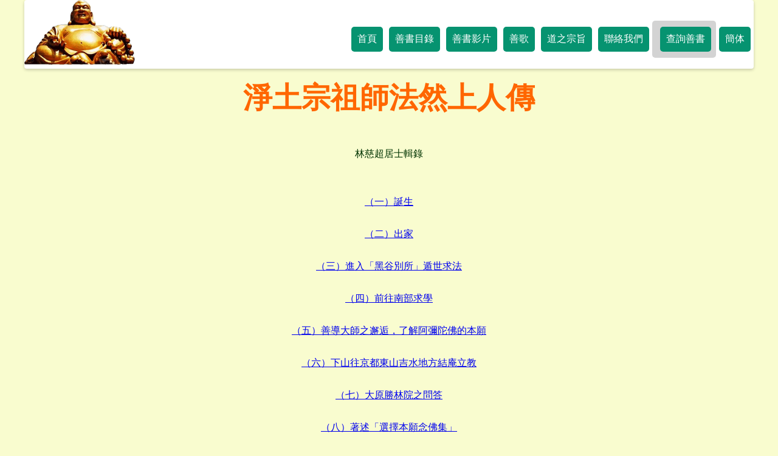

--- FILE ---
content_type: text/html
request_url: http://taolibrary.com/category/category39/c39028.htm
body_size: 15244
content:

<!-- saved from url=(0036)c39028.htm -->
<HTML><HEAD><TITLE>淨土宗祖師法然上人傳</TITLE>
<META content="text/html; charset=Big5" http-equiv="Content-Type">
<meta name="viewport" content="width=device-width, initial-scale=1.0">
<script src="https://taolibrary.com/js/jquery-3.3.1.min.js">
</script><script src="https://taolibrary.com/js/main2.js"></script>
<link rel="stylesheet" href="https://taolibrary.com/css/c02.css">


</HEAD>
<body style="padding:0 0.5em;">
<button onclick="topFunction()" id="myBtn" title="Go to top">Top</button>
<div id="header">
<div class="menu-toggle" style="display:block;"></div>
<a href="https://taolibrary.com" class="heading"  style="display:none;" target="_self"></a>
<h1><a href="https://taolibrary.com" class="headingmobile" style="display:none;" target="_self">善書圖書館</a></h1>
<div id="nav" style="display:none;">
<ul>
<li><a href="/Default.aspx" title="善書圖書館首頁">首頁</a></li>
<li><a href="/Category.aspx" title="善書目錄">善書目錄</a></li>
<li><a href="/video.aspx" title="善書影片">善書影片</a></li>
<li><a href="/Audio.aspx" title="善歌">善歌</a></li>
<li><a href="/Tao.aspx" title="道之宗旨">道之宗旨</a></li>
<li><a href="/ContactUs.aspx" title="聯絡我們">聯絡我們</a></li>
<li><a href="/search.aspx" title="查詢善書">查詢善書</a></li>
<li><a href="https://simple.taolibrary.com" target="_self">簡体</a></li>
</ul>
</div>
<div class="clearfix"></div>
<div id="mobile" style="display:none;">
<ul>
<li>
<a class="category" href="/Category.aspx" title="善書目錄" target="_self"></a>
<a class="video" href="/video.aspx" title="善書影片" target="_self"></a>
<a class="audio" href="/Audio.aspx" title="善歌" target="_self"></a>
<a class="contact" href="/ContactUs.aspx" title="聯絡我們" target="_self"></a>
<a class="search" href="/search.aspx" title="查詢善書" target="_self"></a>
<a class="simple" href="https://simple.taolibrary.com" title="簡体" target="_self"></a></li>
</ul>
</div>
<div class="clearfix"></div>
</div>





<DIV style="LAYOUT-GRID:  18pt none" class=book>
<P style="TEXT-ALIGN: center" class=MsoPlainText align=center><B><SPAN 
style="FONT-FAMILY: 標楷體; COLOR: #ff6600; FONT-SIZE: 36pt">淨土宗祖師法然上人傳<SPAN 
lang=EN-US></SPAN></SPAN></B></P>
<P style="TEXT-ALIGN: center" class=MsoPlainText align=center><SPAN 
lang=EN-US></SPAN>&nbsp;</P>
<P style="TEXT-ALIGN: center" class=MsoPlainText align=center><SPAN 
style="COLOR: #003300">林慈超居士輯錄<SPAN lang=EN-US></SPAN></SPAN></P>
<P style="TEXT-ALIGN: center" class=MsoPlainText align=center><SPAN 
lang=EN-US></SPAN>&nbsp;</P>
<P style="TEXT-ALIGN: center" class=MsoPlainText align=center><SPAN 
lang=EN-US><A 
href="c39028.htm#a01">（一）誕生</A></SPAN></P>
<P style="TEXT-ALIGN: center" class=MsoPlainText align=center><SPAN 
lang=EN-US><A 
href="c39028.htm#a02">（二）出家</A></SPAN></P>
<P style="TEXT-ALIGN: center" class=MsoPlainText align=center><SPAN 
lang=EN-US><A 
href="c39028.htm#a03">（三）進入「黑谷別所」遁世求法</A></SPAN></P>
<P style="TEXT-ALIGN: center" class=MsoPlainText align=center><SPAN 
lang=EN-US><A 
href="c39028.htm#a04">（四）前往南部求學</A></SPAN></P>
<P style="TEXT-ALIGN: center" class=MsoPlainText align=center><SPAN 
lang=EN-US><A 
href="c39028.htm#a05">（五）善導大師之邂逅，了解阿彌陀佛的本願</A></SPAN></P>
<P style="TEXT-ALIGN: center" class=MsoPlainText align=center><SPAN 
lang=EN-US><A 
href="c39028.htm#a06">（六）下山往京都東山吉水地方結庵立教</A></SPAN></P>
<P style="TEXT-ALIGN: center" class=MsoPlainText align=center><SPAN 
lang=EN-US><A 
href="c39028.htm#a07">（七）大原勝林院之問答</A></SPAN></P>
<P style="TEXT-ALIGN: center" class=MsoPlainText align=center><SPAN 
lang=EN-US><A 
href="c39028.htm#a08">（八）著述「選擇本願念佛集」</A></SPAN></P>
<P style="TEXT-ALIGN: center" class=MsoPlainText align=center><SPAN 
lang=EN-US><A 
href="c39028.htm#a09">（九）四國流放</A></SPAN></P>
<P style="TEXT-ALIGN: center" class=MsoPlainText align=center><SPAN 
lang=EN-US><A 
href="c39028.htm#a10">（十）寫「一紙起請文」入滅</A></SPAN></P>
<P style="TEXT-ALIGN: center" class=MsoPlainText align=center><SPAN 
lang=EN-US><A href="c39028.htm#a11">後記</A></SPAN></P>
<P style="TEXT-ALIGN: center" class=MsoPlainText align=center><SPAN 
lang=EN-US></SPAN>&nbsp;</P>
<P style="TEXT-INDENT: 24pt" class=MsoPlainText><A name=a01></A><SPAN 
style="COLOR: #333399">日本淨土宗開山祖師法然（源空）上人傳<SPAN lang=EN-US></SPAN></SPAN></P>
<P style="TEXT-INDENT: 24pt" class=MsoPlainText><SPAN 
lang=EN-US></SPAN>&nbsp;</P>
<P style="TEXT-INDENT: 24pt" class=MsoPlainText><SPAN 
style="COLOR: #333399">（一）誕生<SPAN lang=EN-US></SPAN></SPAN></P>
<P style="TEXT-INDENT: 24pt" class=MsoPlainText><SPAN 
lang=EN-US></SPAN>&nbsp;</P>
<P style="TEXT-INDENT: 24pt" 
class=MsoPlainText>西曆一一三三年四月七日，法然（源空）上人誕生於日本岡山縣久米群南町，是當時擔任地方長官的「漆間時國」之子，因父母深信佛法，曾向大勢至菩薩求子而獲得此子，因此他相信此子乃是大勢至菩薩送來的，因此命名為「勢至丸」，也就是後來的法然上人。</P>
<P style="TEXT-INDENT: 24pt" class=MsoPlainText><SPAN 
lang=EN-US></SPAN>&nbsp;</P>
<P style="TEXT-INDENT: 24pt" class=MsoPlainText><A name=a02></A><SPAN 
style="COLOR: #333399">（二）出家<SPAN lang=EN-US></SPAN></SPAN></P>
<P style="TEXT-INDENT: 24pt" class=MsoPlainText><SPAN 
lang=EN-US></SPAN>&nbsp;</P>
<P style="TEXT-INDENT: 24pt" 
class=MsoPlainText>一一四一年（保健七年）法然九歲的時候，有一天夜晚，父親「漆間時國」突然遭到「明石定明」因為爭奪鬥權位的事件，發生了被一群人於夜間突襲刺殺受重傷的不幸事情。當時法然年紀雖小，卻能安慰他父親說：「請父親鼓起勇氣好好療傷，相信很快會痊癒的。待我長大成人的時候，我一定會為父親報仇的。」</P>
<P style="TEXT-INDENT: 24pt" class=MsoPlainText><SPAN 
lang=EN-US></SPAN>&nbsp;</P>
<P style="TEXT-INDENT: 24pt" class=MsoPlainText>他父親聽後，便著急的說：「不行，你不可以去報仇。」</P>
<P style="TEXT-INDENT: 24pt" class=MsoPlainText><SPAN 
lang=EN-US></SPAN>&nbsp;</P>
<P style="TEXT-INDENT: 24pt" class=MsoPlainText>法然問：「為什麼不可以去報仇？」</P>
<P style="TEXT-INDENT: 24pt" class=MsoPlainText><SPAN 
lang=EN-US></SPAN>&nbsp;</P>
<P style="TEXT-INDENT: 24pt" 
class=MsoPlainText>他父親說：「你要聽清楚，如果你去殺他報復，以後他的兒子也會來殺你報復的。如此怨怨相報，永遠都是無止期的。」但是，法然仍無法了解他父親的勸言。他父親就向他說：「我要你進入佛門出家修行，來超度我死後的心靈解脫最為重要。還有一個問題，你出家之後，千萬不可追求名利榮達之道，而要找出脫離此充滿罪惡苦惱的迷途世界，以達到解脫之道，你一定要去找啊！」說完之後就逝世了。</P>
<P style="TEXT-INDENT: 24pt" class=MsoPlainText><SPAN 
lang=EN-US></SPAN>&nbsp;</P>
<P style="TEXT-INDENT: 24pt" 
class=MsoPlainText>法然因失去偉大的父親之後，為遵守父親遺言，不久就與慈愛的母親辭別，前往「那歧山」半山腰「菩提寺」住持「觀覺和尚」（也就是他母親的弟弟）處出家，立志修行。他的舅舅「觀覺和尚」教導他許多的僧伽的教育，經過了四年法然十三歲的時候，「觀覺和尚」，發覺他的智慧卓越，對佛法有驚人的理解力，為了使他將來有所成就，不應該讓他居住在這偏僻的山下，因此決定把他送到比叡山舊友「源光和尚」之處學習，但住了二年後，「源光和尚」也覺得他才能卓越，為了他將來的成就，就把他送到「延歷寺」碩學名僧「皇丹和尚」之處學習，當時法然十五歲。</P>
<P style="TEXT-INDENT: 24pt" class=MsoPlainText><SPAN 
lang=EN-US></SPAN>&nbsp;</P>
<P style="TEXT-INDENT: 24pt" 
class=MsoPlainText>他在這裡研究「天台宗三大部經」教義。在三年之間讀完了六十卷經典，驚動了周圍許多學僧，來包圍向他說：「你是否有企圖心要追求名利榮達才如此精進，告訴你，你並不是貴族子弟，如果想追求爭取榮達的話是沒有辦法的。」</P>
<P style="TEXT-INDENT: 24pt" class=MsoPlainText><SPAN 
lang=EN-US></SPAN>&nbsp;</P>
<P style="TEXT-INDENT: 24pt" 
class=MsoPlainText>法然聽後便回答說：「我從來就沒有想到要追求榮達之道。」眾人又說：「那你為什麼要如此精進，在三年就讀完了『天台三大部經』六十卷，如我們要讀完一卷經要花費一年的時間。」</P>
<P style="TEXT-INDENT: 24pt" class=MsoPlainText><SPAN 
lang=EN-US></SPAN>&nbsp;</P>
<P style="TEXT-INDENT: 24pt" 
class=MsoPlainText>法然回答：「我精進讀經的目的就是為了要追求解脫，免除在世上所受諸苦惱，達到無憂清淨光明自在的境界，但是讀了那麼多的經典裡面都並沒有記載，教人如何才能達到此境界的道理，你們如果知道此種道理的話，就請教導我吧。」結果沒有一個人能夠回答他的問題。法然漸漸地覺察到這裡雖然是佛門中有名的最高學府，但在這裡的學僧都把學問智識當作追求名利榮達之道，根本沒有道心，所以不願久住，就離開了。</P>
<P style="TEXT-INDENT: 24pt" class=MsoPlainText><SPAN 
lang=EN-US></SPAN>&nbsp;</P>
<P style="TEXT-INDENT: 24pt" class=MsoPlainText><A name=a03></A><SPAN 
style="COLOR: #333399">（三）進入「黑谷別所」遁世求法<SPAN lang=EN-US></SPAN></SPAN></P>
<P style="TEXT-INDENT: 24pt" class=MsoPlainText><SPAN 
lang=EN-US></SPAN>&nbsp;</P>
<P style="TEXT-INDENT: 24pt" 
class=MsoPlainText>比叡山西塔裡面有一個「黑谷別所」，有一些學僧放下一切名利，專心探究佛法求生光明淨土的聖者居住在這裡，但人數不多。法然便前往，拜見了這裡的指導者「慈眼叡空和尚」向他說明他為求法所經歷的種種事情，並決心要在這裡隱居修行。叡空和尚聽後，表示非常感動，歡喜地接納他，並給他命名「法然源空」。</P>
<P style="TEXT-INDENT: 24pt" class=MsoPlainText><SPAN 
lang=EN-US></SPAN>&nbsp;</P>
<P style="TEXT-INDENT: 24pt" class=MsoPlainText><A name=a04></A><SPAN 
style="COLOR: #333399">（四）前往南部求學<SPAN lang=EN-US></SPAN></SPAN></P>
<P style="TEXT-INDENT: 24pt" class=MsoPlainText><SPAN 
lang=EN-US></SPAN>&nbsp;</P>
<P style="TEXT-INDENT: 24pt" 
class=MsoPlainText>數年後，他祈求自己的願望能夠早日實現，下山前往嗟哦山清涼寺，當時民間最信仰的佛教中心之祈禱所「釋迦堂」，禮拜釋迦牟尼佛七日祈求他所發的願望能夠早日實現，當時法然二十四歲，在這期間他發現到，許多的民眾向佛訴說他們所受苦難以及祈求佛陀能拯救他們，以獲得解脫。</P>
<P style="TEXT-INDENT: 24pt" class=MsoPlainText><SPAN 
lang=EN-US></SPAN>&nbsp;</P>
<P style="TEXT-INDENT: 24pt" 
class=MsoPlainText>法然看到有這麼多的人過著如此痛苦的日子，憐愍之心油然而生，就發願以後一定要找出能使萬民解脫之道。後來就去拜訪許多高僧，並向從中國留學回來的高僧請示佛法，之後就回到黑谷繼續探究所有經典（五<SPAN 
lang=EN-US>0四八卷），全部讀完，而且讀過五次。但是結果還是無法使他發現，他所追求的「解脫法門」的要義。因為他的精進被大家讚歎，稱讚他是「智慧第一的法然」，但他的心情仍然悶悶不樂。</SPAN></P>
<P style="TEXT-INDENT: 24pt" class=MsoPlainText><SPAN 
lang=EN-US></SPAN>&nbsp;</P>
<P style="TEXT-INDENT: 24pt" class=MsoPlainText><A name=a05></A><SPAN 
style="COLOR: #333399">（五）善導大師之邂逅，了解阿彌陀佛的本願<SPAN lang=EN-US></SPAN></SPAN></P>
<P style="TEXT-INDENT: 24pt" class=MsoPlainText><SPAN 
lang=EN-US></SPAN>&nbsp;</P>
<P style="TEXT-INDENT: 24pt" 
class=MsoPlainText>經過二十年之後有一天，他發現中國唐代高僧「善導大師」開闡淨土經典的主要著作有：「觀無量壽經疏」又稱「觀經四帖疏」四卷。其中有「散善義」一文，所說意思是：「一心稱念阿彌陀佛名號，在行住坐臥之中，不問時間長短，都念念不忘，念念不間斷，如此便是正定淨業，因為與阿彌陀佛的本願相應，故到了臨命終時便能蒙阿彌陀佛接引，往生西方極樂世界，了脫生死輪迴之苦報」，法然看後便大聲說：「我終於找到解脫之道了。」</P>
<P style="TEXT-INDENT: 24pt" class=MsoPlainText><SPAN 
lang=EN-US></SPAN>&nbsp;</P>
<P style="TEXT-INDENT: 24pt" 
class=MsoPlainText>大家聽後，便問：「你找到了什麼呢？你如此開心。」法然向大家說：「他因發現在善導大師所著的文章有教人念佛求生西方淨土的要義。」並向大家說：「因為我們都是還在苦海中的凡夫，如果單靠自力解脫，實在是非常困難的，所以要依靠阿彌陀佛的大誓願力才能達成。因為阿彌陀佛，在過去無量劫中發出此種大願，要來救度我們。」</P>
<P style="TEXT-INDENT: 24pt" class=MsoPlainText><SPAN 
lang=EN-US></SPAN>&nbsp;</P>
<P style="TEXT-INDENT: 24pt" 
class=MsoPlainText>大家聽後表示無限歡喜，自從他來黑谷隱居，探究「解脫之道」要義以來，已有二十五年，當時他四十三歲。</P>
<P style="TEXT-INDENT: 24pt" class=MsoPlainText><SPAN 
lang=EN-US></SPAN>&nbsp;</P>
<P style="TEXT-INDENT: 24pt" class=MsoPlainText><A name=a06></A><SPAN 
style="COLOR: #333399">（六）下山往京都東山吉水地方結庵立教<SPAN lang=EN-US></SPAN></SPAN></P>
<P style="TEXT-INDENT: 24pt" class=MsoPlainText><SPAN 
lang=EN-US></SPAN>&nbsp;</P>
<P style="TEXT-INDENT: 24pt" 
class=MsoPlainText>於是他移到京都東山吉水地區結庵，便開始立教，開創淨土宗。當時居住在京都的民眾都為幾年來連連發生的「源家與平家爭奪政權引起戰爭使京都三分之一發生過火災成為火海，以及飢饉、瘟疫、颱風、強盜、殺人等等混亂，讓大家內心惶恐不安，絕望之際，聽到法然上人來到這裡說法救世的消息之後，便漸漸有人來到這裡探訪聽法。其中包括男女老幼等。」</P>
<P style="TEXT-INDENT: 24pt" class=MsoPlainText><SPAN 
lang=EN-US></SPAN>&nbsp;</P>
<P style="TEXT-INDENT: 24pt" 
class=MsoPlainText>法然上人就向他們說：「只要能專誠稱念阿彌陀佛的名號便能消災轉福，到了臨命終時便能蒙阿彌陀佛接引，往生西方極樂世界，脫離此一充滿著痛苦的世界，享受永遠的幸福。」其中有一些女人問：「如果我們是女人之身，也能念佛往生西方極樂世界嗎？」法然上人回答說：「在阿彌陀佛的心目中，根本沒有男女老幼、貴賤及罪業輕重之差別，只要有緣肯念佛真心求生西方淨土的話，不論是任何人，阿彌陀佛都會來接引的。」</P>
<P style="TEXT-INDENT: 24pt" class=MsoPlainText><SPAN 
lang=EN-US></SPAN>&nbsp;</P>
<P style="TEXT-INDENT: 24pt" 
class=MsoPlainText>因為他們從來沒有聽過這種道理，因此表示萬分的感激以及生出無限的信心。他們的內心，本來是悲哀絕望，立刻轉為光明。</P>
<P style="TEXT-INDENT: 24pt" class=MsoPlainText><SPAN 
lang=EN-US></SPAN>&nbsp;</P>
<P style="TEXT-INDENT: 24pt" class=MsoPlainText><A name=a07></A><SPAN 
style="COLOR: #333399">（七）大原勝林院之問答<SPAN lang=EN-US></SPAN></SPAN></P>
<P style="TEXT-INDENT: 24pt" class=MsoPlainText><SPAN 
lang=EN-US></SPAN>&nbsp;</P>
<P style="TEXT-INDENT: 24pt" 
class=MsoPlainText>一一八六年（文治二年）在京都勝林院，由顯真法師所發起的一場佛法問答的宗教聚會。那時參加的有許多對佛學已有高深見識之名僧以及三百名聽眾，各向法然上人問了許多的問題。他們問：「要如何修持，才能超脫生死輪迴、諸苦報，達到成佛的境界？」</P>
<P style="TEXT-INDENT: 24pt" class=MsoPlainText><SPAN 
lang=EN-US></SPAN>&nbsp;</P>
<P style="TEXT-INDENT: 24pt" 
class=MsoPlainText>法然上人回答說：「要達到成佛的境界非常困難。唯有專修念佛求生西方淨土，才能容易成佛。」</P>
<P style="TEXT-INDENT: 24pt" class=MsoPlainText><SPAN 
lang=EN-US></SPAN>&nbsp;</P>
<P style="TEXT-INDENT: 24pt" class=MsoPlainText>顯真問：「僅以專修念佛，就能往生西方嗎？」</P>
<P style="TEXT-INDENT: 24pt" class=MsoPlainText><SPAN 
lang=EN-US></SPAN>&nbsp;</P>
<P style="TEXT-INDENT: 24pt" 
class=MsoPlainText>法然回答說：「當然會的，因為阿彌陀佛，具有從過去無量劫修下來所發的救度眾生的大誓願力，使一般凡夫也能藉此強大助緣之力往生西方極樂世界。」</P>
<P style="TEXT-INDENT: 24pt" class=MsoPlainText><SPAN 
lang=EN-US></SPAN>&nbsp;</P>
<P style="TEXT-INDENT: 24pt" 
class=MsoPlainText>問答持續了一日一夜，才告結束。結束後，在場的所有的人都因為聽了法然的說法而對修持唸佛法門生出了無比信心，非常歡喜，立刻大聲稱唸「南無阿彌陀佛」的聖號，念了三日三夜才結束，可謂法緣殊勝。</P>
<P style="TEXT-INDENT: 24pt" class=MsoPlainText><SPAN 
lang=EN-US></SPAN>&nbsp;</P>
<P style="TEXT-INDENT: 24pt" 
class=MsoPlainText>從此法然的聲名很快傳播到全國，以致來歸依修持唸佛法門的信眾愈來愈多，其中也有貴族、武士等。當時法然五十四歲。</P>
<P style="TEXT-INDENT: 24pt" class=MsoPlainText><SPAN 
lang=EN-US></SPAN>&nbsp;</P>
<P style="TEXT-INDENT: 24pt" 
class=MsoPlainText>不久有一位現任太政大臣（在朝廷官位最高的）「九條兼實」也歸依於他的座下，而且最後跟他出家修行，法名「丹証」。</P>
<P style="TEXT-INDENT: 24pt" class=MsoPlainText><SPAN 
lang=EN-US></SPAN>&nbsp;</P>
<P style="TEXT-INDENT: 24pt" class=MsoPlainText><A name=a08></A><SPAN 
style="COLOR: #333399">（八）著述「選擇本願念佛集」<SPAN lang=EN-US></SPAN></SPAN></P>
<P style="TEXT-INDENT: 24pt" class=MsoPlainText><SPAN 
lang=EN-US></SPAN>&nbsp;</P>
<P style="TEXT-INDENT: 24pt" 
class=MsoPlainText>因法然還沒有親筆寫的著書，以致他的護持者、歸依弟子「九條兼實」耽心，他年紀已高，應該有一本宗門教理的著書，流傳世間。因此在他懇誠的要求之下，他才寫了一本「選擇本願念佛集」，內容是引用「善導大師」所說的教理及引用「淨土三部經」所記載的教理，各一半綜合而成。</P>
<P style="TEXT-INDENT: 24pt" class=MsoPlainText><SPAN 
lang=EN-US></SPAN>&nbsp;</P>
<P style="TEXT-INDENT: 24pt" class=MsoPlainText>此書的題目是：<SPAN 
style="FONT-FAMILY: 'Times New Roman'" lang=EN-US></SPAN></P>
<P style="TEXT-INDENT: 24pt" class=MsoPlainText><SPAN 
lang=EN-US></SPAN>&nbsp;</P>
<P style="TEXT-INDENT: 24pt" class=MsoPlainText>「選擇本願念佛集 南無阿彌陀佛往生之業念佛為先」</P>
<P style="TEXT-INDENT: 24pt" class=MsoPlainText><SPAN 
lang=EN-US></SPAN>&nbsp;</P>
<P style="TEXT-INDENT: 24pt" 
class=MsoPlainText>僅此二十一字，為法然親筆所寫之外，其他全部是由他的弟子代筆，當時法然六十六歲。此書內容意思是教人要放棄所有雜修法門，選擇「專修念佛」一法。如果有人認為要學習許多高深玄妙的道理後再念佛才能達成往生西方淨土的話，這就違背「釋迦牟尼佛」以及「阿彌陀佛」的慈悲誓願，為什麼呢？</P>
<P style="TEXT-INDENT: 24pt" class=MsoPlainText><SPAN 
lang=EN-US></SPAN>&nbsp;</P>
<P style="TEXT-INDENT: 24pt" 
class=MsoPlainText>因為釋迦牟尼佛在世的時候，曾為諸眾生說了八萬四千法門的教理，完全是如藥對病應眾生的根性以及應時代社會環境而說的。在如來心目中一切眾生本來就是佛，因被世間的財色名利所污染，迷失了自性光明，以致有生死輪迴。所以教化諸眾生要覺醒，一切世間法都是屬虛妄不實，剎那成空，不可貪戀。再說世間成為火宅，五濁惡世的原因也就是諸眾生共同造了諸惡業所形成。所以世尊教我們要遠離世間迷惑，修淨業，明心見性，便能成就佛道。但一般法門都是靠自力修持法門。因人生短促，有些人雖然有心學佛修行卻往往家庭、七情六慾和人所阻擋，或修到半途就不幸逝世了。逝世之後就隨其自己業力去投胎轉世，而且不一定能有再轉世為人的機會。如果罪深重者就要墮落到三惡道中，不知要經過多少劫才能再做人。假如有再投胎做人的機會之時，也因隔了一世，前世的事情都已經全部忘記了。如果他具有前世所修的福報，便能享受人間福報，但如果不知繼續修行，甚至造了許多惡業的話，命終之後便會再墮落於三惡道中，所以一般人若要單靠自力修行解脫成佛，其實非常困難。</P>
<P style="TEXT-INDENT: 24pt" class=MsoPlainText><SPAN 
lang=EN-US></SPAN>&nbsp;</P>
<P style="TEXT-INDENT: 24pt" 
class=MsoPlainText>所以法然上人，教人要放棄雜修法門，專修念佛，主要是要使我們今世當下就能依靠佛力，解脫生死輪迴諸苦報。「佛力」就是阿彌陀佛所發的拯救諸眾生往生西方淨土的四十八種大誓願力，宛如在茫茫苦海中駕駛著大法船，拯救了無數的眾生，載往西方極樂世界，如尚有業障未盡者，亦可帶業往生，因業障宛若包袱，能一起上法船，畢竟是能達到彼岸的。</P>
<P style="TEXT-INDENT: 24pt" class=MsoPlainText><SPAN 
lang=EN-US></SPAN>&nbsp;</P>
<P style="TEXT-INDENT: 24pt" 
class=MsoPlainText>法然上人所說的教理非常簡單，而且最容易為民眾接受，所獲得的效果也是最大的法門。他雖然沒有組織教團，可是民眾對他的信仰，如燎原之火很快就傳到全國，引起了修持淨土以外法門的比叡山及南部，既成教團著急，聯合起來，謂淨土宗非公認為理由，向法然攻擊及向朝廷要求處罰法然停止念佛。</P>
<P style="TEXT-INDENT: 24pt" class=MsoPlainText><SPAN 
lang=EN-US></SPAN>&nbsp;</P>
<P style="TEXT-INDENT: 24pt" class=MsoPlainText><A name=a09></A><SPAN 
style="COLOR: #333399">（九）四國流放<SPAN lang=EN-US></SPAN></SPAN></P>
<P style="TEXT-INDENT: 24pt" class=MsoPlainText><SPAN 
lang=EN-US></SPAN>&nbsp;</P>
<P style="TEXT-INDENT: 24pt" 
class=MsoPlainText>自從法然在京都東山吉水結庵為民眾說法之後，訪問求法的信眾也愈來愈增加，其中也有宮中的女官等。但到了一二<SPAN 
lang=EN-US>0六年（建永元年）歲末，因法然的出家弟子，「住蓮」、「安樂」兩位法師所讀誦的「六時禮讚」音聲非常美妙，使「後鳥羽上皇」寵愛的女官仰慕，利用上皇不在宮中的時候，偷偷地跑出宮中，向兩位法師要求削髮出家，使上皇激怒，將「住蓮」、「安樂」法師處以死刑，而法然也被處罰流放到四國。此事件使眾弟子驚恐，悲傷不已。但法然仍保持著鎮靜的心情向眾弟子說：「不必悲傷，反正到了四國的時候，能有教化那裡的人念佛的機會，所以我們應該感謝他們才對。」說完繼續稱念：「南無阿彌陀佛」。弟子們非常著急，向他說：「請上人暫時忍耐，不可再念佛，因朝廷的人，在這裡監視著我們。」結果法然聽後叱責弟子們說：「即使被判死刑，也不能阻止及改變我宣揚專修念佛的教法心志。」</SPAN></P>
<P style="TEXT-INDENT: 24pt" class=MsoPlainText><SPAN 
lang=EN-US></SPAN>&nbsp;</P>
<P style="TEXT-INDENT: 24pt" 
class=MsoPlainText>因為僧伽被判流放的時候就要被迫脫下僧服，命他還俗失去僧伽身份。一二<SPAN 
lang=EN-US>0七年（建永二年）一月，法然被流放到了讚歧國（香川縣）居住。當時他七十五歲。</SPAN></P>
<P style="TEXT-INDENT: 24pt" class=MsoPlainText><SPAN 
lang=EN-US></SPAN>&nbsp;</P>
<P style="TEXT-INDENT: 24pt" 
class=MsoPlainText>當年八月，雖然獲得赦免流放罪，回復僧伽身份，但不許他回到京都。居住在大阪府箕面市「勝尾寺」四年之後，才獲得許可回到京都東山吉水舊居，但他所居住的庵都已經荒廢了，遭受破壞無法居住，後來找到附近的青年院（現在的知恩院，勢至堂）做為他最後落腳安住之處，當時法然七十九歲。</P>
<P style="TEXT-INDENT: 24pt" class=MsoPlainText><SPAN 
lang=EN-US></SPAN>&nbsp;</P>
<P style="TEXT-INDENT: 24pt" class=MsoPlainText><A name=a10></A><SPAN 
style="COLOR: #333399">（十）寫「一紙起請文」入滅<SPAN lang=EN-US></SPAN></SPAN></P>
<P style="TEXT-INDENT: 24pt" class=MsoPlainText><SPAN 
lang=EN-US></SPAN>&nbsp;</P>
<P style="TEXT-INDENT: 24pt" class=MsoPlainText>因為高齡身體成衰弱，以致經常臥病在床。</P>
<P style="TEXT-INDENT: 24pt" class=MsoPlainText><SPAN 
lang=EN-US></SPAN>&nbsp;</P>
<P style="TEXT-INDENT: 24pt" 
class=MsoPlainText>到了一二一二年（建歷二年）正月二十三日，自己寫了「一紙起請文」（二百多字短文）交給他的弟子「源智法師」，一月二十五日在眾弟子及諸信眾環繞之中，向眾弟子說：「不可有大智者的派頭，但要勤誠念佛。」</P>
<P style="TEXT-INDENT: 24pt" class=MsoPlainText><SPAN 
lang=EN-US></SPAN>&nbsp;</P>
<P style="TEXT-INDENT: 24pt" class=MsoPlainText>說到這裡就安詳自在歸西，當時他八十歲。</P>
<P style="TEXT-INDENT: 24pt" class=MsoPlainText><SPAN 
lang=EN-US></SPAN>&nbsp;</P>
<P style="TEXT-INDENT: 24pt" 
class=MsoPlainText>回顧自從他發願要拯救無數無量的民眾解脫在世上所受的諸苦難，達到清淨光明淨土，他曾費了甚多心力求法，結果讓他找到了專修念佛往生西方淨土之法門，普及於世上，使一般民眾都能獲得解脫。他的心願實現達成後，心地慈悲清淨、寬容的他就離開了多災多難的世間，往生回到西方極樂世界去了。</P>
<P style="TEXT-INDENT: 24pt" class=MsoPlainText><SPAN 
lang=EN-US></SPAN>&nbsp;</P>
<P style="TEXT-INDENT: 24pt" 
class=MsoPlainText>關於他在臨終二日前，所寫的「一紙起請文」內容意思，大略是說：凡是有心念佛求生淨土者，只有深切的信心稱念阿彌陀佛的聖號，真心求往西方，如此便能蒙阿彌陀佛的大誓願力，接引往生西方極樂世界。並不是一般智識高深者所說，一定要探究甚深玄妙的道理，然後念佛求生淨土的願望才能達成。這個意思與他在一一九八年（建久九年）他在六十六歲時所寫的「選擇本願念佛集」中的內容意思差不多相同。因為，自從他發行此書之後，受到各界「既成教團」激烈的教法，一點都不讓步，堅持到底，因此他在入滅二日前，再度寫了此攻擊及受到流放的處罰。但他為拯救諸眾生之解脫，始終不改變他的教法，一點都不讓步，堅持到底，因此他入滅二日前，再度寫了此短文。</P>
<P style="TEXT-INDENT: 24pt" class=MsoPlainText><SPAN 
lang=EN-US></SPAN>&nbsp;</P>
<P style="TEXT-INDENT: 24pt" 
class=MsoPlainText>後來，他所建立的教理，由他的弟子一代一代的傳下去。到現在已有八百年沒有間斷，因大家仰慕他的德行深切，自法然出生到入滅期間他足跡所經過的地方都興建寺院、紀念館等，總共有二十五處，做為永遠的懷念。</P>
<P style="TEXT-INDENT: 24pt" class=MsoPlainText><SPAN 
lang=EN-US></SPAN>&nbsp;</P>
<P style="TEXT-INDENT: 24pt" 
class=MsoPlainText>以上是法然上人的一生事蹟。此資料是去年我前往日本小住一段期間中發現的，全部記載淨土法門。帶回台灣，慢慢地讀閱研究，後來遇到幾位修持念佛法門的出家菩薩及幾位師姐，對此非常感興趣，但他們不懂日文，因此鼓勵我能將其翻譯成中文讓大家研究參考。</P>
<P style="TEXT-INDENT: 24pt" class=MsoPlainText><SPAN 
lang=EN-US></SPAN>&nbsp;</P>
<P style="TEXT-INDENT: 24pt" 
class=MsoPlainText>我回答說：「我已經是七十多歲的老人，體力已經退化衰弱，因我過去曾受過日本教育，要看日文是沒有問題，但如果要我把日文翻譯成中文的話，其實是非常困難的，因為我沒有正式學過中文。」</P>
<P style="TEXT-INDENT: 24pt" class=MsoPlainText><SPAN 
lang=EN-US></SPAN>&nbsp;</P>
<P style="TEXT-INDENT: 24pt" 
class=MsoPlainText>之後事情一忙就把此事忘記了，且也沒有時間繼續看這些書。經過一年多以後，因比較空閒，就再繼續閱讀，結果發覺到，法然上人莫非就是「大勢至菩薩」應化人間，來向世人傳授念佛求生西方淨土法門。詳細研究他的一生，自小就智慧超群，例如十五歲時就被送到比叡山「延歷寺」學習，因延歷寺是當時日本著名的大寺院，曾有許多的學僧在這裡學習，結果他在三年之間就讀完了「天台三大部經典」六十卷，以致驚動了所有學僧以及被大家包圍攻擊，因此他就離開延歷寺，自動進入「黑谷別所」隱遁求法。後來他在短短期間中讀完了「五<SPAN 
lang=EN-US>0四八卷」的經典，而且讀過五次，以致被大家稱讚為「智慧第一的法然」，但因他所追求的目標是解脫之道，而不是高深的學問，所以不因為被稱讚就覺得高興。</SPAN></P>
<P style="TEXT-INDENT: 24pt" class=MsoPlainText><SPAN 
lang=EN-US></SPAN>&nbsp;</P>
<P style="TEXT-INDENT: 24pt" 
class=MsoPlainText>經過二十年後，他才發覺到善導大師所著的「觀經四帖疏」中「散善義」一文之後，就下山開始教化弘法。他雖然受到外界的攻擊，但因為他具有慈悲、清淨、溫柔以及智慧光明的德行，正與大勢至菩薩的德行相符合。</P>
<P style="TEXT-INDENT: 24pt" class=MsoPlainText><SPAN 
lang=EN-US></SPAN>&nbsp;</P>
<P style="TEXT-INDENT: 24pt" 
class=MsoPlainText>因大勢至菩薩的德行就是，具備有圓滿的智慧及光明。大勢至菩薩目前是在西方極樂世界位居第二補處，未來也將在西方極樂世界成佛，僅次於觀世音菩薩之後，成佛後之佛號：「善住珍寶山王如來」又稱：「無邊光功德寶王如來」。</P>
<P style="TEXT-INDENT: 24pt" class=MsoPlainText><SPAN 
lang=EN-US></SPAN>&nbsp;</P>
<P style="TEXT-INDENT: 24pt" 
class=MsoPlainText>這一次我因獲得此資料，才使我更進一步地了解阿彌陀佛的慈悲大誓願力，以及念佛求生淨土之要訣，深覺無限幸運及光榮。</P>
<P style="TEXT-INDENT: 24pt" class=MsoPlainText><SPAN 
lang=EN-US></SPAN>&nbsp;</P>
<P style="TEXT-INDENT: 24pt" 
class=MsoPlainText>因日本自古以來就是篤信佛教的國家，而且與中國佛教有深遠的因緣，例如過去聖武天皇時代，就從中國請了德行高深的「鑑真大師」（唐代）前往傳戒。</P>
<P style="TEXT-INDENT: 24pt" class=MsoPlainText><SPAN 
lang=EN-US></SPAN>&nbsp;</P>
<P style="TEXT-INDENT: 24pt" 
class=MsoPlainText>因當時從中國前往日本必須乘船渡海，經過茫茫汪洋大海才能抵達，曾有許多人不幸於中途罹難，以致唐朝朝廷，禁止人民渡海出國，何況鑑真大師是當時的高僧，被大家尊為至寶，所以政府不准大師冒險出國，在此情況下，最後只好用密航方式，前後失敗了五次，雖然鑑真大師的雙眼都失明了，但他前往日本傳戒的意志仍然非常堅定，繼續進行第六次的密航時，終於完成願望抵達日本。那時受到日本朝廷及佛教界的熱烈歡迎，後來在「東大寺」大佛殿設立成壇，首先由聖武天皇親自登壇受戒。之後皇太后亦登壇受戒，另有四百三十多位僧伽接受出家具足戒。從此以後，對於出家沒有正式受具足戒者，政府就不會公認其為出家身份。</P>
<P style="TEXT-INDENT: 24pt" class=MsoPlainText><SPAN 
lang=EN-US></SPAN>&nbsp;</P>
<P style="TEXT-INDENT: 24pt" 
class=MsoPlainText>最後鑑真大師在日本「招提寺」面向西方趺坐安祥歸西，時年七十六歲。到了現在，因為日本出現了許多其他的新興宗教，傳統佛教道場就沒有昔日之盛況了，雖然如此，日本人所寫的佛書都非常正確，流利完美，這是許多國家所不能比的，因此有許多國家的年青佛門弟子前往日本留學。</P>
<P style="TEXT-INDENT: 24pt" class=MsoPlainText><SPAN 
lang=EN-US></SPAN>&nbsp;</P>
<P style="TEXT-INDENT: 24pt" 
class=MsoPlainText>我因淺學德薄，所寫的法然上人傳，雖然非常盡心，一句一句地寫出，但其中不免有許多疏落之處，就祈望諸位大德多多包涵以及指教。</P>
<P style="TEXT-INDENT: 24pt" class=MsoPlainText><SPAN 
lang=EN-US></SPAN>&nbsp;</P>
<P style="TEXT-INDENT: 24pt" class=MsoPlainText><A name=a11></A><SPAN 
style="COLOR: #333399">後記<SPAN lang=EN-US></SPAN></SPAN></P>
<P style="TEXT-INDENT: 24pt" class=MsoPlainText><SPAN 
lang=EN-US></SPAN>&nbsp;</P>
<P style="TEXT-INDENT: 24pt" 
class=MsoPlainText>法然上人所說教理，既然是最殊勝的法門，但也許會有人疑問：「法然上人教人要棄除雜修法門，專修念佛，如此，其他所有法門，豈不是變成沒有用嗎？」</P>
<P style="TEXT-INDENT: 24pt" class=MsoPlainText><SPAN 
lang=EN-US></SPAN>&nbsp;</P>
<P style="TEXT-INDENT: 24pt" 
class=MsoPlainText>我們要了解，在世上所有的法門，有如許許多多不同的學校，讓一般人學就讀，必須從小學開始，再進入中學、大學等等，每一個階段的程度不同，各有不同功能，不可妄加排斥。</P>
<P style="TEXT-INDENT: 24pt" class=MsoPlainText><SPAN 
lang=EN-US></SPAN>&nbsp;</P>
<P style="TEXT-INDENT: 24pt" 
class=MsoPlainText>每個人出生在人間都是因為業力而來的，因為還沒有進入佛門修行精進學佛之前都是凡夫，所以難免要經過許多教門學習種種教理。例如釋迦牟尼佛過去開始修行的時候，是從仙人學習外道教理六年之後，才發覺這種修法，根本沒法達到無上光明大道，因此放棄了這種法門，然後頓悟到自性的智慧無上光明，才成就佛道。</P>
<P style="TEXT-INDENT: 24pt" class=MsoPlainText><SPAN 
lang=EN-US></SPAN>&nbsp;</P>
<P style="TEXT-INDENT: 24pt" 
class=MsoPlainText>再說佛在世時，例如舍利弗、摩訶目犍連等等，大弟子，本來都是外道教門的首領，因為聽到佛陀弟子說的一句偈語，突然頓悟到，無上大道真理，後來便去拜見佛陀，成為佛陀座下弟子，並帶領許多門徒皈依佛陀出家，跟隨佛陀到處宣揚佛法。所以法然上人，教人要棄除雜修法門，專修念佛主要是因為只有這種修法，才能使人脫離生的輪迴業海，達到無上光明淨土中。</P>
<P style="TEXT-INDENT: 24pt" class=MsoPlainText><SPAN 
lang=EN-US></SPAN>&nbsp;</P>
<P style="TEXT-INDENT: 24pt" 
class=MsoPlainText>然而因為在娑婆世界裡眾生無量無邊，猶如恆河沙之多，所以修持種種法門的人依然不少，沒有消滅。</P>
<P style="TEXT-INDENT: 24pt" class=MsoPlainText><SPAN 
lang=EN-US></SPAN>&nbsp;</P>
<P style="TEXT-INDENT: 24pt" 
class=MsoPlainText>再說，專修念佛求生淨土之法，乃是阿彌陀佛的本願，也就是釋迦牟尼佛，金口所說。</P>
<P style="TEXT-INDENT: 24pt" class=MsoPlainText><SPAN 
lang=EN-US></SPAN>&nbsp;</P>
<P style="TEXT-ALIGN: right; TEXT-INDENT: 24pt; WORD-BREAK: break-all" 
class=MsoPlainText align=right>二00三年歲末專修淨業佛弟子 林慈超&nbsp; </P>
<P style="TEXT-ALIGN: right; TEXT-INDENT: 24pt; WORD-BREAK: break-all" 
class=MsoPlainText align=right>編集於佛光山佛光精舍<SPAN>&nbsp; </SPAN></P>
<P style="TEXT-INDENT: 24pt" class=MsoPlainText><SPAN 
lang=EN-US></SPAN>&nbsp;</P></DIV>
<SCRIPT language=JavaScript src=""></SCRIPT>
<!--
---- End of Hotrank Counter - DO NOT MODIFY --></FONT></FONT></FONT> 
<IMG border=0 src="c39028_files/sign.gif" width=300 
height=30><br /><center><a href="https://www.taolibrary.com" style="font-size:large; color:Blue;">回善書圖書館</a></center></BODY></HTML>


--- FILE ---
content_type: text/css
request_url: https://taolibrary.com/css/c02.css
body_size: 1501
content:
html
{
	/*background: #F9FCCF url('/images/bghtml.jpg') repeat-x ;*/
	background: #F9FCCF ;
}
body
{
	border-style: none;
	border-width: 0px;
	padding: 0px;
	margin: 0 auto 0 auto;
}

p a{display:inline-block; margin:0.5em 0;}
h1
{	
	margin:0px;
	padding-top:5px;
}
/***scroll to top button************************/
#myBtn {
  display: none;
  position: fixed;
  bottom: 20px;
  right: 30px;
  z-index: 99;
  font-size: 18px;
  border: none;
  outline: none;
  background-color: #800000;
  color: white;
  cursor: pointer;
  padding: 15px;
  border-radius: 4px;
}

#myBtn:hover {
  background-color: #800000;
  color: yellow;
}
/***************header start********************/
#header{
	box-sizing: border-box;
	position:relative;
	max-width: 1200px;
	margin:0px auto;
	padding:0px;
	background:#fff;
	border-radius:4px;
	box-shadow: 0 2px 5px rgba(0,0,0,.2);
}
.heading{
	display:inline-block;
	width:182px;
	height:107px;
	background-image: url('/img/budda_logo.gif');
	background-repeat: no-repeat;
	padding: 0.2em 0.1em;
	text-align:center;
	float:left;
	text-decoration:none;
}

#nav{display:block;float:right; font-size:1em;margin-top:1.8em;}
div.clearfix{clear:both;}
#nav ul{margin:0;padding:0;display:flex;}
#nav ul li{list-style:none;}
#nav ul li a {	 
	display:block; 
	margin: 10px 5px; 
	padding: 10px 10px; 
	text-decoration:none; 
	border-radius:5px;
	background:#069370;
	color:#fff;
}
#nav ul li a.active,
#nav ul li a:hover{
	background:#045f48; 
	color:#fff; 
	transition:0.5s;
}
input {      
	width: 2em;
    height: 1.5em;
	margin-left:0;
	margin-right:0;
    margin-top: 0.8em;
    font-size: 1.2em; 
}
.totalpage{margin-top:0.8em;font-size:1.3em;}
#nav ul li a.gopage{
	display:inline;
	background:#069370; 
	color:#fff; 
	transition:0.5s;
	border-radius:4px;
	padding:10px;
}
#nav li:nth-child(7){
    background:lightgrey;
    border-radius:5px;
    padding: 0 0.5em;
	padding-right:0.2em;
}
#nav ul li a.gopage:hover{
	background:#045f48; 
	transition:0.5s;
}
img#main_image{
	max-width:100%;
}
/***************header end********************/

div.menu-toggle{
		width:40px;
		height:40px;
		margin:10px;
		background:#ccc;
		float:right;
		cursor: pointer;
		text-align:center;
		font-size:30px;
		color:#069370;
		background-image: url('http://taolibrary.com/img/toggle1.png');
	}
.menu-toggle.active{
		background-image: url('http://taolibrary.com/img/toggle2.png');
	}



@media only screen and (max-width:768px){
	#header{
		margin:0 auto;
		padding:0;
	}
	.headingmobile{text-align:left; text-decoration:none;}
	.headingmobile:hover{font-weight:bold;}
	div.menu-toggle{
		width:40px;
		height:40px;
		margin:0px;
		margin-top:0;
		background:#ccc;
		float:right;
		cursor: pointer;
		text-align:center;
		font-size:30px;
		color:#069370;
		background-image: url('http://taolibrary.com/img/toggle1.png');
	}
	div.menu-toggle.active{
		background-image: url('http://taolibrary.com/img/toggle2.png');
	}
	div#mobile a.home{
		background-image: url('http://taolibrary.com/img/home.png'); 
	}
	div#mobile a.category{
		background-image: url('http://taolibrary.com/img/category.png'); 
	}
	div#mobile a.video{
		background-image: url('http://taolibrary.com/img/video.png'); 
	}
	div#mobile a.audio{
		background-image: url('http://taolibrary.com/img/audio.png'); 
	}
	div#mobile a.contact{
		background-image: url('http://taolibrary.com/img/contact.png'); 
	}
	div#mobile a.search{
		background-image: url('http://taolibrary.com/img/search.png'); 
	}
	div#mobile a.simple{
		background-image: url('http://taolibrary.com/img/simple.jpg'); 
	}
	/***************mobile start********************/
	div#mobile a.home,div#mobile a.category,div#mobile a.video,div#mobile a.audio,div#mobile a.contact,div#mobile a.search,div#mobile a.simple{
		display:inline-block;
		width:40px;
		height:40px;
	}
	/***************mobile end********************/
	div#mobile{margin-top:0;width:100%;}
	div#mobile ul{padding:0;width:100%;margin:0;}
	div#mobile ul li{list-style:none;width:100%;}
	div#mobile ul li a{margin:0.5em;}
	div#mobile  input.current_page_mobile{margin-top:0.5em;padding:0;vertical-align: top;font-size:1.5em;}
    div#mobile span.totalpage{display:inline-block;margin-top:0.5em;padding:0;vertical-align: top;font-size:1.7em;}
	div#mobile span.gospan{
		display:inline-block; 
		background-color:lightgrey;
		position: absolute;
		right:0;
	}
}


--- FILE ---
content_type: application/javascript
request_url: https://taolibrary.com/js/main2.js
body_size: 561
content:
$(document).ready(function(){
	$("div.menu-toggle").click(function(){
		clickMenuToggle();
	});	
	screenSize(); 
});

function screenSize() {
  if ($("body").width() < 760) { 
    $("div#nav").css("display", "none");
	$("div.menu-toggle").css("display", "block");
	$("div#mobile").css("display", "none");
	$(".heading").css("display", "none");
	$(".headingmobile").css("display", "block");
  } else if ($("body").width() >= 760) {
    $("div#nav").css("display", "block");
	$("div.menu-toggle").css("display", "none");
	$("div#mobile").css("display", "none");
	$(".heading").css("display", "block");
	$(".headingmobile").css("display", "none");
  }
}

function clickMenuToggle(){
	var mytoggleclass ;
	$("div.menu-toggle").toggleClass("active");
	mytoggleclass=$("div.menu-toggle").attr("class");
	if ($("body").width() < 760) { 
		if (mytoggleclass == "menu-toggle active"){
		  $("#mobile").css("display", "block");
		}else{
		  $("#mobile").css("display", "none");
		}	
	} else if ($("body").width() >= 760) {
		if (mytoggleclass == "menu-toggle active"){
		  $("#nav").css("display", "block");
		}else{
		  $("#nav").css("display", "none");
		}	
	}
}

window.onscroll = function() {scrollFunction()};
// When the user scrolls down 20px from the top of the document, show the button
function scrollFunction() {
  if (document.body.scrollTop > 20 || document.documentElement.scrollTop > 20) {
    document.getElementById("myBtn").style.display = "block";
  } else {
    document.getElementById("myBtn").style.display = "none";
  }
}

// When the user clicks on the button, scroll to the top of the document
function topFunction() {
  document.body.scrollTop = 0;
  document.documentElement.scrollTop = 0;
}





